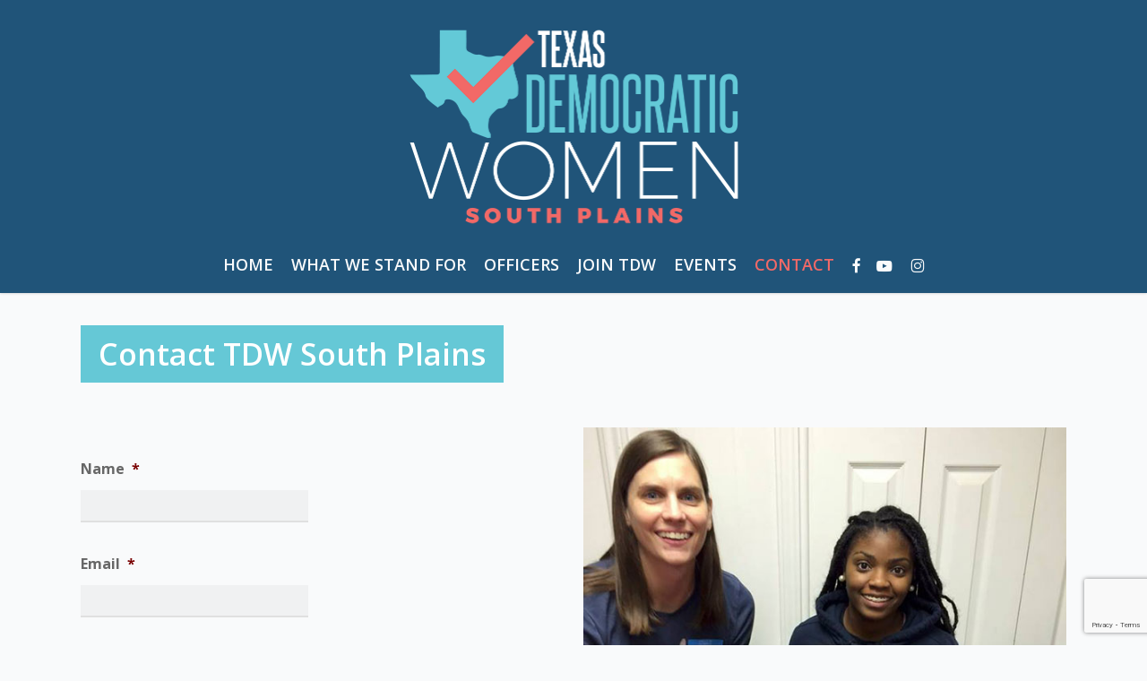

--- FILE ---
content_type: text/html; charset=utf-8
request_url: https://www.google.com/recaptcha/api2/anchor?ar=1&k=6LcnKR4UAAAAABnLMkeJgYl6y8BIjL8cYsaXQiOT&co=aHR0cHM6Ly90ZHdzb3V0aHBsYWlucy5vcmc6NDQz&hl=en&v=N67nZn4AqZkNcbeMu4prBgzg&theme=light&size=invisible&badge=bottomright&anchor-ms=20000&execute-ms=30000&cb=e1chhfjnh5fr
body_size: 49342
content:
<!DOCTYPE HTML><html dir="ltr" lang="en"><head><meta http-equiv="Content-Type" content="text/html; charset=UTF-8">
<meta http-equiv="X-UA-Compatible" content="IE=edge">
<title>reCAPTCHA</title>
<style type="text/css">
/* cyrillic-ext */
@font-face {
  font-family: 'Roboto';
  font-style: normal;
  font-weight: 400;
  font-stretch: 100%;
  src: url(//fonts.gstatic.com/s/roboto/v48/KFO7CnqEu92Fr1ME7kSn66aGLdTylUAMa3GUBHMdazTgWw.woff2) format('woff2');
  unicode-range: U+0460-052F, U+1C80-1C8A, U+20B4, U+2DE0-2DFF, U+A640-A69F, U+FE2E-FE2F;
}
/* cyrillic */
@font-face {
  font-family: 'Roboto';
  font-style: normal;
  font-weight: 400;
  font-stretch: 100%;
  src: url(//fonts.gstatic.com/s/roboto/v48/KFO7CnqEu92Fr1ME7kSn66aGLdTylUAMa3iUBHMdazTgWw.woff2) format('woff2');
  unicode-range: U+0301, U+0400-045F, U+0490-0491, U+04B0-04B1, U+2116;
}
/* greek-ext */
@font-face {
  font-family: 'Roboto';
  font-style: normal;
  font-weight: 400;
  font-stretch: 100%;
  src: url(//fonts.gstatic.com/s/roboto/v48/KFO7CnqEu92Fr1ME7kSn66aGLdTylUAMa3CUBHMdazTgWw.woff2) format('woff2');
  unicode-range: U+1F00-1FFF;
}
/* greek */
@font-face {
  font-family: 'Roboto';
  font-style: normal;
  font-weight: 400;
  font-stretch: 100%;
  src: url(//fonts.gstatic.com/s/roboto/v48/KFO7CnqEu92Fr1ME7kSn66aGLdTylUAMa3-UBHMdazTgWw.woff2) format('woff2');
  unicode-range: U+0370-0377, U+037A-037F, U+0384-038A, U+038C, U+038E-03A1, U+03A3-03FF;
}
/* math */
@font-face {
  font-family: 'Roboto';
  font-style: normal;
  font-weight: 400;
  font-stretch: 100%;
  src: url(//fonts.gstatic.com/s/roboto/v48/KFO7CnqEu92Fr1ME7kSn66aGLdTylUAMawCUBHMdazTgWw.woff2) format('woff2');
  unicode-range: U+0302-0303, U+0305, U+0307-0308, U+0310, U+0312, U+0315, U+031A, U+0326-0327, U+032C, U+032F-0330, U+0332-0333, U+0338, U+033A, U+0346, U+034D, U+0391-03A1, U+03A3-03A9, U+03B1-03C9, U+03D1, U+03D5-03D6, U+03F0-03F1, U+03F4-03F5, U+2016-2017, U+2034-2038, U+203C, U+2040, U+2043, U+2047, U+2050, U+2057, U+205F, U+2070-2071, U+2074-208E, U+2090-209C, U+20D0-20DC, U+20E1, U+20E5-20EF, U+2100-2112, U+2114-2115, U+2117-2121, U+2123-214F, U+2190, U+2192, U+2194-21AE, U+21B0-21E5, U+21F1-21F2, U+21F4-2211, U+2213-2214, U+2216-22FF, U+2308-230B, U+2310, U+2319, U+231C-2321, U+2336-237A, U+237C, U+2395, U+239B-23B7, U+23D0, U+23DC-23E1, U+2474-2475, U+25AF, U+25B3, U+25B7, U+25BD, U+25C1, U+25CA, U+25CC, U+25FB, U+266D-266F, U+27C0-27FF, U+2900-2AFF, U+2B0E-2B11, U+2B30-2B4C, U+2BFE, U+3030, U+FF5B, U+FF5D, U+1D400-1D7FF, U+1EE00-1EEFF;
}
/* symbols */
@font-face {
  font-family: 'Roboto';
  font-style: normal;
  font-weight: 400;
  font-stretch: 100%;
  src: url(//fonts.gstatic.com/s/roboto/v48/KFO7CnqEu92Fr1ME7kSn66aGLdTylUAMaxKUBHMdazTgWw.woff2) format('woff2');
  unicode-range: U+0001-000C, U+000E-001F, U+007F-009F, U+20DD-20E0, U+20E2-20E4, U+2150-218F, U+2190, U+2192, U+2194-2199, U+21AF, U+21E6-21F0, U+21F3, U+2218-2219, U+2299, U+22C4-22C6, U+2300-243F, U+2440-244A, U+2460-24FF, U+25A0-27BF, U+2800-28FF, U+2921-2922, U+2981, U+29BF, U+29EB, U+2B00-2BFF, U+4DC0-4DFF, U+FFF9-FFFB, U+10140-1018E, U+10190-1019C, U+101A0, U+101D0-101FD, U+102E0-102FB, U+10E60-10E7E, U+1D2C0-1D2D3, U+1D2E0-1D37F, U+1F000-1F0FF, U+1F100-1F1AD, U+1F1E6-1F1FF, U+1F30D-1F30F, U+1F315, U+1F31C, U+1F31E, U+1F320-1F32C, U+1F336, U+1F378, U+1F37D, U+1F382, U+1F393-1F39F, U+1F3A7-1F3A8, U+1F3AC-1F3AF, U+1F3C2, U+1F3C4-1F3C6, U+1F3CA-1F3CE, U+1F3D4-1F3E0, U+1F3ED, U+1F3F1-1F3F3, U+1F3F5-1F3F7, U+1F408, U+1F415, U+1F41F, U+1F426, U+1F43F, U+1F441-1F442, U+1F444, U+1F446-1F449, U+1F44C-1F44E, U+1F453, U+1F46A, U+1F47D, U+1F4A3, U+1F4B0, U+1F4B3, U+1F4B9, U+1F4BB, U+1F4BF, U+1F4C8-1F4CB, U+1F4D6, U+1F4DA, U+1F4DF, U+1F4E3-1F4E6, U+1F4EA-1F4ED, U+1F4F7, U+1F4F9-1F4FB, U+1F4FD-1F4FE, U+1F503, U+1F507-1F50B, U+1F50D, U+1F512-1F513, U+1F53E-1F54A, U+1F54F-1F5FA, U+1F610, U+1F650-1F67F, U+1F687, U+1F68D, U+1F691, U+1F694, U+1F698, U+1F6AD, U+1F6B2, U+1F6B9-1F6BA, U+1F6BC, U+1F6C6-1F6CF, U+1F6D3-1F6D7, U+1F6E0-1F6EA, U+1F6F0-1F6F3, U+1F6F7-1F6FC, U+1F700-1F7FF, U+1F800-1F80B, U+1F810-1F847, U+1F850-1F859, U+1F860-1F887, U+1F890-1F8AD, U+1F8B0-1F8BB, U+1F8C0-1F8C1, U+1F900-1F90B, U+1F93B, U+1F946, U+1F984, U+1F996, U+1F9E9, U+1FA00-1FA6F, U+1FA70-1FA7C, U+1FA80-1FA89, U+1FA8F-1FAC6, U+1FACE-1FADC, U+1FADF-1FAE9, U+1FAF0-1FAF8, U+1FB00-1FBFF;
}
/* vietnamese */
@font-face {
  font-family: 'Roboto';
  font-style: normal;
  font-weight: 400;
  font-stretch: 100%;
  src: url(//fonts.gstatic.com/s/roboto/v48/KFO7CnqEu92Fr1ME7kSn66aGLdTylUAMa3OUBHMdazTgWw.woff2) format('woff2');
  unicode-range: U+0102-0103, U+0110-0111, U+0128-0129, U+0168-0169, U+01A0-01A1, U+01AF-01B0, U+0300-0301, U+0303-0304, U+0308-0309, U+0323, U+0329, U+1EA0-1EF9, U+20AB;
}
/* latin-ext */
@font-face {
  font-family: 'Roboto';
  font-style: normal;
  font-weight: 400;
  font-stretch: 100%;
  src: url(//fonts.gstatic.com/s/roboto/v48/KFO7CnqEu92Fr1ME7kSn66aGLdTylUAMa3KUBHMdazTgWw.woff2) format('woff2');
  unicode-range: U+0100-02BA, U+02BD-02C5, U+02C7-02CC, U+02CE-02D7, U+02DD-02FF, U+0304, U+0308, U+0329, U+1D00-1DBF, U+1E00-1E9F, U+1EF2-1EFF, U+2020, U+20A0-20AB, U+20AD-20C0, U+2113, U+2C60-2C7F, U+A720-A7FF;
}
/* latin */
@font-face {
  font-family: 'Roboto';
  font-style: normal;
  font-weight: 400;
  font-stretch: 100%;
  src: url(//fonts.gstatic.com/s/roboto/v48/KFO7CnqEu92Fr1ME7kSn66aGLdTylUAMa3yUBHMdazQ.woff2) format('woff2');
  unicode-range: U+0000-00FF, U+0131, U+0152-0153, U+02BB-02BC, U+02C6, U+02DA, U+02DC, U+0304, U+0308, U+0329, U+2000-206F, U+20AC, U+2122, U+2191, U+2193, U+2212, U+2215, U+FEFF, U+FFFD;
}
/* cyrillic-ext */
@font-face {
  font-family: 'Roboto';
  font-style: normal;
  font-weight: 500;
  font-stretch: 100%;
  src: url(//fonts.gstatic.com/s/roboto/v48/KFO7CnqEu92Fr1ME7kSn66aGLdTylUAMa3GUBHMdazTgWw.woff2) format('woff2');
  unicode-range: U+0460-052F, U+1C80-1C8A, U+20B4, U+2DE0-2DFF, U+A640-A69F, U+FE2E-FE2F;
}
/* cyrillic */
@font-face {
  font-family: 'Roboto';
  font-style: normal;
  font-weight: 500;
  font-stretch: 100%;
  src: url(//fonts.gstatic.com/s/roboto/v48/KFO7CnqEu92Fr1ME7kSn66aGLdTylUAMa3iUBHMdazTgWw.woff2) format('woff2');
  unicode-range: U+0301, U+0400-045F, U+0490-0491, U+04B0-04B1, U+2116;
}
/* greek-ext */
@font-face {
  font-family: 'Roboto';
  font-style: normal;
  font-weight: 500;
  font-stretch: 100%;
  src: url(//fonts.gstatic.com/s/roboto/v48/KFO7CnqEu92Fr1ME7kSn66aGLdTylUAMa3CUBHMdazTgWw.woff2) format('woff2');
  unicode-range: U+1F00-1FFF;
}
/* greek */
@font-face {
  font-family: 'Roboto';
  font-style: normal;
  font-weight: 500;
  font-stretch: 100%;
  src: url(//fonts.gstatic.com/s/roboto/v48/KFO7CnqEu92Fr1ME7kSn66aGLdTylUAMa3-UBHMdazTgWw.woff2) format('woff2');
  unicode-range: U+0370-0377, U+037A-037F, U+0384-038A, U+038C, U+038E-03A1, U+03A3-03FF;
}
/* math */
@font-face {
  font-family: 'Roboto';
  font-style: normal;
  font-weight: 500;
  font-stretch: 100%;
  src: url(//fonts.gstatic.com/s/roboto/v48/KFO7CnqEu92Fr1ME7kSn66aGLdTylUAMawCUBHMdazTgWw.woff2) format('woff2');
  unicode-range: U+0302-0303, U+0305, U+0307-0308, U+0310, U+0312, U+0315, U+031A, U+0326-0327, U+032C, U+032F-0330, U+0332-0333, U+0338, U+033A, U+0346, U+034D, U+0391-03A1, U+03A3-03A9, U+03B1-03C9, U+03D1, U+03D5-03D6, U+03F0-03F1, U+03F4-03F5, U+2016-2017, U+2034-2038, U+203C, U+2040, U+2043, U+2047, U+2050, U+2057, U+205F, U+2070-2071, U+2074-208E, U+2090-209C, U+20D0-20DC, U+20E1, U+20E5-20EF, U+2100-2112, U+2114-2115, U+2117-2121, U+2123-214F, U+2190, U+2192, U+2194-21AE, U+21B0-21E5, U+21F1-21F2, U+21F4-2211, U+2213-2214, U+2216-22FF, U+2308-230B, U+2310, U+2319, U+231C-2321, U+2336-237A, U+237C, U+2395, U+239B-23B7, U+23D0, U+23DC-23E1, U+2474-2475, U+25AF, U+25B3, U+25B7, U+25BD, U+25C1, U+25CA, U+25CC, U+25FB, U+266D-266F, U+27C0-27FF, U+2900-2AFF, U+2B0E-2B11, U+2B30-2B4C, U+2BFE, U+3030, U+FF5B, U+FF5D, U+1D400-1D7FF, U+1EE00-1EEFF;
}
/* symbols */
@font-face {
  font-family: 'Roboto';
  font-style: normal;
  font-weight: 500;
  font-stretch: 100%;
  src: url(//fonts.gstatic.com/s/roboto/v48/KFO7CnqEu92Fr1ME7kSn66aGLdTylUAMaxKUBHMdazTgWw.woff2) format('woff2');
  unicode-range: U+0001-000C, U+000E-001F, U+007F-009F, U+20DD-20E0, U+20E2-20E4, U+2150-218F, U+2190, U+2192, U+2194-2199, U+21AF, U+21E6-21F0, U+21F3, U+2218-2219, U+2299, U+22C4-22C6, U+2300-243F, U+2440-244A, U+2460-24FF, U+25A0-27BF, U+2800-28FF, U+2921-2922, U+2981, U+29BF, U+29EB, U+2B00-2BFF, U+4DC0-4DFF, U+FFF9-FFFB, U+10140-1018E, U+10190-1019C, U+101A0, U+101D0-101FD, U+102E0-102FB, U+10E60-10E7E, U+1D2C0-1D2D3, U+1D2E0-1D37F, U+1F000-1F0FF, U+1F100-1F1AD, U+1F1E6-1F1FF, U+1F30D-1F30F, U+1F315, U+1F31C, U+1F31E, U+1F320-1F32C, U+1F336, U+1F378, U+1F37D, U+1F382, U+1F393-1F39F, U+1F3A7-1F3A8, U+1F3AC-1F3AF, U+1F3C2, U+1F3C4-1F3C6, U+1F3CA-1F3CE, U+1F3D4-1F3E0, U+1F3ED, U+1F3F1-1F3F3, U+1F3F5-1F3F7, U+1F408, U+1F415, U+1F41F, U+1F426, U+1F43F, U+1F441-1F442, U+1F444, U+1F446-1F449, U+1F44C-1F44E, U+1F453, U+1F46A, U+1F47D, U+1F4A3, U+1F4B0, U+1F4B3, U+1F4B9, U+1F4BB, U+1F4BF, U+1F4C8-1F4CB, U+1F4D6, U+1F4DA, U+1F4DF, U+1F4E3-1F4E6, U+1F4EA-1F4ED, U+1F4F7, U+1F4F9-1F4FB, U+1F4FD-1F4FE, U+1F503, U+1F507-1F50B, U+1F50D, U+1F512-1F513, U+1F53E-1F54A, U+1F54F-1F5FA, U+1F610, U+1F650-1F67F, U+1F687, U+1F68D, U+1F691, U+1F694, U+1F698, U+1F6AD, U+1F6B2, U+1F6B9-1F6BA, U+1F6BC, U+1F6C6-1F6CF, U+1F6D3-1F6D7, U+1F6E0-1F6EA, U+1F6F0-1F6F3, U+1F6F7-1F6FC, U+1F700-1F7FF, U+1F800-1F80B, U+1F810-1F847, U+1F850-1F859, U+1F860-1F887, U+1F890-1F8AD, U+1F8B0-1F8BB, U+1F8C0-1F8C1, U+1F900-1F90B, U+1F93B, U+1F946, U+1F984, U+1F996, U+1F9E9, U+1FA00-1FA6F, U+1FA70-1FA7C, U+1FA80-1FA89, U+1FA8F-1FAC6, U+1FACE-1FADC, U+1FADF-1FAE9, U+1FAF0-1FAF8, U+1FB00-1FBFF;
}
/* vietnamese */
@font-face {
  font-family: 'Roboto';
  font-style: normal;
  font-weight: 500;
  font-stretch: 100%;
  src: url(//fonts.gstatic.com/s/roboto/v48/KFO7CnqEu92Fr1ME7kSn66aGLdTylUAMa3OUBHMdazTgWw.woff2) format('woff2');
  unicode-range: U+0102-0103, U+0110-0111, U+0128-0129, U+0168-0169, U+01A0-01A1, U+01AF-01B0, U+0300-0301, U+0303-0304, U+0308-0309, U+0323, U+0329, U+1EA0-1EF9, U+20AB;
}
/* latin-ext */
@font-face {
  font-family: 'Roboto';
  font-style: normal;
  font-weight: 500;
  font-stretch: 100%;
  src: url(//fonts.gstatic.com/s/roboto/v48/KFO7CnqEu92Fr1ME7kSn66aGLdTylUAMa3KUBHMdazTgWw.woff2) format('woff2');
  unicode-range: U+0100-02BA, U+02BD-02C5, U+02C7-02CC, U+02CE-02D7, U+02DD-02FF, U+0304, U+0308, U+0329, U+1D00-1DBF, U+1E00-1E9F, U+1EF2-1EFF, U+2020, U+20A0-20AB, U+20AD-20C0, U+2113, U+2C60-2C7F, U+A720-A7FF;
}
/* latin */
@font-face {
  font-family: 'Roboto';
  font-style: normal;
  font-weight: 500;
  font-stretch: 100%;
  src: url(//fonts.gstatic.com/s/roboto/v48/KFO7CnqEu92Fr1ME7kSn66aGLdTylUAMa3yUBHMdazQ.woff2) format('woff2');
  unicode-range: U+0000-00FF, U+0131, U+0152-0153, U+02BB-02BC, U+02C6, U+02DA, U+02DC, U+0304, U+0308, U+0329, U+2000-206F, U+20AC, U+2122, U+2191, U+2193, U+2212, U+2215, U+FEFF, U+FFFD;
}
/* cyrillic-ext */
@font-face {
  font-family: 'Roboto';
  font-style: normal;
  font-weight: 900;
  font-stretch: 100%;
  src: url(//fonts.gstatic.com/s/roboto/v48/KFO7CnqEu92Fr1ME7kSn66aGLdTylUAMa3GUBHMdazTgWw.woff2) format('woff2');
  unicode-range: U+0460-052F, U+1C80-1C8A, U+20B4, U+2DE0-2DFF, U+A640-A69F, U+FE2E-FE2F;
}
/* cyrillic */
@font-face {
  font-family: 'Roboto';
  font-style: normal;
  font-weight: 900;
  font-stretch: 100%;
  src: url(//fonts.gstatic.com/s/roboto/v48/KFO7CnqEu92Fr1ME7kSn66aGLdTylUAMa3iUBHMdazTgWw.woff2) format('woff2');
  unicode-range: U+0301, U+0400-045F, U+0490-0491, U+04B0-04B1, U+2116;
}
/* greek-ext */
@font-face {
  font-family: 'Roboto';
  font-style: normal;
  font-weight: 900;
  font-stretch: 100%;
  src: url(//fonts.gstatic.com/s/roboto/v48/KFO7CnqEu92Fr1ME7kSn66aGLdTylUAMa3CUBHMdazTgWw.woff2) format('woff2');
  unicode-range: U+1F00-1FFF;
}
/* greek */
@font-face {
  font-family: 'Roboto';
  font-style: normal;
  font-weight: 900;
  font-stretch: 100%;
  src: url(//fonts.gstatic.com/s/roboto/v48/KFO7CnqEu92Fr1ME7kSn66aGLdTylUAMa3-UBHMdazTgWw.woff2) format('woff2');
  unicode-range: U+0370-0377, U+037A-037F, U+0384-038A, U+038C, U+038E-03A1, U+03A3-03FF;
}
/* math */
@font-face {
  font-family: 'Roboto';
  font-style: normal;
  font-weight: 900;
  font-stretch: 100%;
  src: url(//fonts.gstatic.com/s/roboto/v48/KFO7CnqEu92Fr1ME7kSn66aGLdTylUAMawCUBHMdazTgWw.woff2) format('woff2');
  unicode-range: U+0302-0303, U+0305, U+0307-0308, U+0310, U+0312, U+0315, U+031A, U+0326-0327, U+032C, U+032F-0330, U+0332-0333, U+0338, U+033A, U+0346, U+034D, U+0391-03A1, U+03A3-03A9, U+03B1-03C9, U+03D1, U+03D5-03D6, U+03F0-03F1, U+03F4-03F5, U+2016-2017, U+2034-2038, U+203C, U+2040, U+2043, U+2047, U+2050, U+2057, U+205F, U+2070-2071, U+2074-208E, U+2090-209C, U+20D0-20DC, U+20E1, U+20E5-20EF, U+2100-2112, U+2114-2115, U+2117-2121, U+2123-214F, U+2190, U+2192, U+2194-21AE, U+21B0-21E5, U+21F1-21F2, U+21F4-2211, U+2213-2214, U+2216-22FF, U+2308-230B, U+2310, U+2319, U+231C-2321, U+2336-237A, U+237C, U+2395, U+239B-23B7, U+23D0, U+23DC-23E1, U+2474-2475, U+25AF, U+25B3, U+25B7, U+25BD, U+25C1, U+25CA, U+25CC, U+25FB, U+266D-266F, U+27C0-27FF, U+2900-2AFF, U+2B0E-2B11, U+2B30-2B4C, U+2BFE, U+3030, U+FF5B, U+FF5D, U+1D400-1D7FF, U+1EE00-1EEFF;
}
/* symbols */
@font-face {
  font-family: 'Roboto';
  font-style: normal;
  font-weight: 900;
  font-stretch: 100%;
  src: url(//fonts.gstatic.com/s/roboto/v48/KFO7CnqEu92Fr1ME7kSn66aGLdTylUAMaxKUBHMdazTgWw.woff2) format('woff2');
  unicode-range: U+0001-000C, U+000E-001F, U+007F-009F, U+20DD-20E0, U+20E2-20E4, U+2150-218F, U+2190, U+2192, U+2194-2199, U+21AF, U+21E6-21F0, U+21F3, U+2218-2219, U+2299, U+22C4-22C6, U+2300-243F, U+2440-244A, U+2460-24FF, U+25A0-27BF, U+2800-28FF, U+2921-2922, U+2981, U+29BF, U+29EB, U+2B00-2BFF, U+4DC0-4DFF, U+FFF9-FFFB, U+10140-1018E, U+10190-1019C, U+101A0, U+101D0-101FD, U+102E0-102FB, U+10E60-10E7E, U+1D2C0-1D2D3, U+1D2E0-1D37F, U+1F000-1F0FF, U+1F100-1F1AD, U+1F1E6-1F1FF, U+1F30D-1F30F, U+1F315, U+1F31C, U+1F31E, U+1F320-1F32C, U+1F336, U+1F378, U+1F37D, U+1F382, U+1F393-1F39F, U+1F3A7-1F3A8, U+1F3AC-1F3AF, U+1F3C2, U+1F3C4-1F3C6, U+1F3CA-1F3CE, U+1F3D4-1F3E0, U+1F3ED, U+1F3F1-1F3F3, U+1F3F5-1F3F7, U+1F408, U+1F415, U+1F41F, U+1F426, U+1F43F, U+1F441-1F442, U+1F444, U+1F446-1F449, U+1F44C-1F44E, U+1F453, U+1F46A, U+1F47D, U+1F4A3, U+1F4B0, U+1F4B3, U+1F4B9, U+1F4BB, U+1F4BF, U+1F4C8-1F4CB, U+1F4D6, U+1F4DA, U+1F4DF, U+1F4E3-1F4E6, U+1F4EA-1F4ED, U+1F4F7, U+1F4F9-1F4FB, U+1F4FD-1F4FE, U+1F503, U+1F507-1F50B, U+1F50D, U+1F512-1F513, U+1F53E-1F54A, U+1F54F-1F5FA, U+1F610, U+1F650-1F67F, U+1F687, U+1F68D, U+1F691, U+1F694, U+1F698, U+1F6AD, U+1F6B2, U+1F6B9-1F6BA, U+1F6BC, U+1F6C6-1F6CF, U+1F6D3-1F6D7, U+1F6E0-1F6EA, U+1F6F0-1F6F3, U+1F6F7-1F6FC, U+1F700-1F7FF, U+1F800-1F80B, U+1F810-1F847, U+1F850-1F859, U+1F860-1F887, U+1F890-1F8AD, U+1F8B0-1F8BB, U+1F8C0-1F8C1, U+1F900-1F90B, U+1F93B, U+1F946, U+1F984, U+1F996, U+1F9E9, U+1FA00-1FA6F, U+1FA70-1FA7C, U+1FA80-1FA89, U+1FA8F-1FAC6, U+1FACE-1FADC, U+1FADF-1FAE9, U+1FAF0-1FAF8, U+1FB00-1FBFF;
}
/* vietnamese */
@font-face {
  font-family: 'Roboto';
  font-style: normal;
  font-weight: 900;
  font-stretch: 100%;
  src: url(//fonts.gstatic.com/s/roboto/v48/KFO7CnqEu92Fr1ME7kSn66aGLdTylUAMa3OUBHMdazTgWw.woff2) format('woff2');
  unicode-range: U+0102-0103, U+0110-0111, U+0128-0129, U+0168-0169, U+01A0-01A1, U+01AF-01B0, U+0300-0301, U+0303-0304, U+0308-0309, U+0323, U+0329, U+1EA0-1EF9, U+20AB;
}
/* latin-ext */
@font-face {
  font-family: 'Roboto';
  font-style: normal;
  font-weight: 900;
  font-stretch: 100%;
  src: url(//fonts.gstatic.com/s/roboto/v48/KFO7CnqEu92Fr1ME7kSn66aGLdTylUAMa3KUBHMdazTgWw.woff2) format('woff2');
  unicode-range: U+0100-02BA, U+02BD-02C5, U+02C7-02CC, U+02CE-02D7, U+02DD-02FF, U+0304, U+0308, U+0329, U+1D00-1DBF, U+1E00-1E9F, U+1EF2-1EFF, U+2020, U+20A0-20AB, U+20AD-20C0, U+2113, U+2C60-2C7F, U+A720-A7FF;
}
/* latin */
@font-face {
  font-family: 'Roboto';
  font-style: normal;
  font-weight: 900;
  font-stretch: 100%;
  src: url(//fonts.gstatic.com/s/roboto/v48/KFO7CnqEu92Fr1ME7kSn66aGLdTylUAMa3yUBHMdazQ.woff2) format('woff2');
  unicode-range: U+0000-00FF, U+0131, U+0152-0153, U+02BB-02BC, U+02C6, U+02DA, U+02DC, U+0304, U+0308, U+0329, U+2000-206F, U+20AC, U+2122, U+2191, U+2193, U+2212, U+2215, U+FEFF, U+FFFD;
}

</style>
<link rel="stylesheet" type="text/css" href="https://www.gstatic.com/recaptcha/releases/N67nZn4AqZkNcbeMu4prBgzg/styles__ltr.css">
<script nonce="Gx-tApWhLSOgEUtCzo9_TQ" type="text/javascript">window['__recaptcha_api'] = 'https://www.google.com/recaptcha/api2/';</script>
<script type="text/javascript" src="https://www.gstatic.com/recaptcha/releases/N67nZn4AqZkNcbeMu4prBgzg/recaptcha__en.js" nonce="Gx-tApWhLSOgEUtCzo9_TQ">
      
    </script></head>
<body><div id="rc-anchor-alert" class="rc-anchor-alert"></div>
<input type="hidden" id="recaptcha-token" value="[base64]">
<script type="text/javascript" nonce="Gx-tApWhLSOgEUtCzo9_TQ">
      recaptcha.anchor.Main.init("[\x22ainput\x22,[\x22bgdata\x22,\x22\x22,\[base64]/[base64]/[base64]/bmV3IHJbeF0oY1swXSk6RT09Mj9uZXcgclt4XShjWzBdLGNbMV0pOkU9PTM/bmV3IHJbeF0oY1swXSxjWzFdLGNbMl0pOkU9PTQ/[base64]/[base64]/[base64]/[base64]/[base64]/[base64]/[base64]/[base64]\x22,\[base64]\x22,\x22D8OWwo3DjMOfwrTCmnbDrMK3ejZGwo/DqGVDBsOqwop/[base64]/CmsKGw757wpbDkgnDusOLV8OCOcOQJkhobmg8w4QpYnTCgMKvXGAyw5TDo3dRWMO9XV/[base64]/W8K4wrvDscK6OMOFFsKZwoAwEsOrw5PDuMKTDAR5w6/Crj1DVxNgw6vCpcOLDMOjTC3ClFtqwrhSNm7CpcOiw59wQSBNLMOCwoodXsKbMsKIwqFCw4RVVSnCnlpnwrjCtcK5Dko/[base64]/Tg3Cr8KgwooDwp4GZ8ORGcKjKRxXDMOZwpJCwp1hw6TCvcOde8OwCHLDusOdNcKxwp3ClyRZw7jDi1LCqQ/Cr8Oww6vDosONwp83w4oJFQETwqU/dDRNwqfDsMOYCMKLw5vCj8KvwpgjEsKNPQl2w6A3DsK3w5wOw6BoRcKWw5BGw5YjwozClcOzBSTDtx3Ct8OSw5TCtnVKKsOSw4nDgjRRHHvDsVM/w5YnBMOrw69nZ2LCh8KzSjopw6tCRcOrw4vDhcOKCcKbccKuw4DDoMK7UCdjwo4wWMKPUsOcwqLDvWfCtMO7w6vCjiU5XcOhHj3Cjg4kw407J1QJwrvCq15ow5nChMOWw5AaT8K6woTDr8KaC8OVwoHDjMOewoDCtQLCgkp8WGbDh8KMMGhxwpPDiMKRwp9pw5/Dm8OGw7rDllJvel08wp1rwobCiRUMw5k+w7YZw4XDgMO0asKJRMORwqTCgsOJwqvCi0ROw47CksOdBAooJsKFFiLCpGzCkWLCmcK6ZsKHw6/CksOXe23CiMKfw7wYJ8Kww6PDt1bCl8KvF3XCil/CpDfDglnDj8Osw514w5PCjxnCs2IdwpEvw7oJBcKEW8KawrREwpBGwofCp03Dn0Q9w57Dkz/CvGnDlBsswrrDvcKrwqQHWy3DlyjCjsO4woUFw5vDt8K5wp/CmRjCusKVwoHDrcKrw70gPijCnSDDjSg+PHrCs2oUw5shw4XCqHzCjVrCksKxworDvDkkwovCjMKrwpQ4ZMKpwrNTOnPDnkN+ZMKSw7c7w5LCi8O5woLDisOHJWzDq8O5wqfCpDfDtcKiJMKnw4rCksOEwr/DtAsHFcKPczZWw7lCwpZUwoc/w5Jiw6XDkFoKMsKlwqRIw5MBMFdUw4zDoDPDo8O8wpLCuTXCisO4w73CrcKLS2p+YnprMlBcBsOXw4jDuMK8w7J2NUEOGcOSwpckcA/Dll1ff2zDuHoOC2w9woHDl8KtFBF9w6hyw74nwrnDlnnDm8OiDmHDqMOmw6JRwrE5wrU/w4/CpAxJHMKee8KMwpdXw5sdK8KEVQwIGWbCiAzDssOKwqXDi3pGw6vCkVvCgMKcMmDDlMOYbsOBwo4AXBrDuiULXRTDusKRXcKOwqUNw4APNRN1wozCtcK3FMOew5lww5rDt8OneMO4D34zwqw9TMKowq/CiTXCgcOib8KUXnbDtz1ec8OWwrUsw5bDtcOiA35sJVxFwpJFwpgHOcKIw6scwqPDm0d0wqfCnn11wqfCuCNiT8Obw4DDncKFw7HDmgt3PWbCrMOqchh1UsK3ByTCvUjCksOJXEHCgAI1DFzDlBrCmsO3wq/DtcO7AlDCiR4vwobDkzU4wofCmsKdwoBMwo7DmB96dxrDisO4w4FIPMOqwoTDu37DvsOyUjLCr2NSwo/Ch8KTwp4Kwro3IMKZJkFffMKdwo03SMO/[base64]/[base64]/E8OXwpfDpMKXI8KkAcKbw5h/[base64]/[base64]/w5XDukRwGgnCrkJlwrgpw7LCr1rDrXBvw5QxwpXCtEHCk8K4GcKYwoTDlQ9Cw6rCrVhkTcO+LwQSwq4Lw5Yrw7Znwp1RbMOhKMOZb8OYQMODbcOFw4XDtBDCthLCrcOawozDr8KGYETDvBADwozCs8Oawq3DlMKaEzljwrZYwq7DhAkiG8Oyw7/CiA5Iwq9cw7Y8WMOKwqTDt1AXQFJsMsKBOsObwqohQ8ObaHXDqsKkGsOXVcOvwpkJRsO6XsOww4JnaEHCpSfDpUBgw6lfBGfDucKZJMKuw5tzecKmeMKAMUbCj8OHc8Kjw53DmsO5CFJKwrxPwpDDlG9WwpDDoxpPwr/CnsK6R1FOIBk8bcKoFEfCkjkjdhNxFRTCjDTDscODA3Urw6pkG8OTAcOLR8Olwq5xwqLDgn1wPgjClAxaTxVVw6QRTyzClMOnCEDCsHFjwooyFQIkw6HDmcOsw6zCvMOBw41ow7jCjCxZwp/[base64]/WifDisK4JjvCgMKhwqrCoMOCwrA4ScK1wrU6EhbCnCfClV3DucOufMK3fMOBexBxwp3DujVRwqbCrhZzVsKYw400HVkqwpnDscOVA8K3GjQEbWzDicKKw5dJw6zDqUTCr17CvCvDuE5wwo/CqsObw5YiZcOCw6/[base64]/[base64]/[base64]/[base64]/DMOdbRwcw6HDlsOiKQTDgMKcwqXDhw8UwqjDicO1wqg7w5rDpMKZFcOgEmdWwrDCqXHCnUJpwqfCjUw/wrHCucK/KmQ+FcK3PT9yZFTDicKhY8KCworDgcOgbG4zwphoWsKPV8ONC8OwG8OgMsOKwqzDvsOBD3fChyguw5nDqsO6UcKbw5xUw7vDuMOlBi5yCMOvw6bCu8OBZSQrFMOZw5V/w7rDkS3CisOowo92V8KVQsO8HsK5wpjCo8O+Rm1cwpcqw64Fw4bCrETCn8OYMsKnw4nCiCIVwqg+wppLwrkBwo/DvAHCvEfCnUoMw7nChcKSwpTCi23CmsOnwr/DjVbCljrClyTDk8OZdxLDmBDDhsK3wp/Ch8KYFMK0SMKHBMKALMOuw7DDmsO0w4/Cqx0BNhUTbDRMbMKeAcOjw7PDjsKvwqBaw6nDnUItN8K+QS5vB8KVSkRmw5kvwokPYsKTPsOTL8KFUsOnGsKnw50vUH/Dr8OMw507bcKFwqhlw4/CvSDCvsKRw6LCmMKpwpTDq8Olw6QwwrZUdcK0wrdocRnDr8OAe8Kqw7hTwpDCknfCtsKXw6PDvjnCj8KIaRc4w4HDgxAJAg5TfE8QcDd/w5nDgVh9BMOgQcOtUT4EY8KBw7zDnHpzWG3CqylaWl0BI3/[base64]/Di8OIU8ODFsO1NnDCtEUIwo1owrbCucObRMOJw63CqmUHw77DocK/[base64]/[base64]/JsKvw79BBm7Cn3bDjznDj8O8w55/F2LCnh3CqV56wrJaw6xcw7NsNGVMwpUgGMONw4t/wplpAmXDgcKfw7nDlcOXw7k/[base64]/woYMw63Dr8OZaB7ClMKXeUHCpW/DrRjDvcO3wrrCssOrQcKpDcO2w782YMOWH8ODw6g1VVDDlUjDp8Kiw43DilAxOcKJw6JFVVNPHA0zw67DqE7CikNzKFbCuXTCucKCw7PDkcOjw5rCuUZqwobDiV7Dj8OQw57DvyRUw7VCD8O7w7TClkoyw4fCt8OZw7Row4TDu3rDl0DDvnzClMOZwprCuQ/DosKxVMKLaCbDqMOkZcKQLF4LbsKkfMOaw6TDmcK0e8KgwrbDj8K6VMOVw6dhw4fDvMKSw7FFNmvCi8Oew6FNRsKGU1TDt8OlLl7CqhEJKsOoFE7DtRUwJcO4DcKiT8KeRHEeQRI+w4XDqkMewqU2N8Kjw63CqsOhw69cw7JPwr/ClcO7KMO4w4R4SgHDgMOxJMO4wpYTw5A5wpbDosOwwp8swpXDoMODw6Buw5bDrMKQwpHClsKkw7pdNnzDtcOECsOwwqHDgVpLwq/DjFggw4YNw5sUFsOowrEtwqlew6DClgt9wo/Ck8KbWiXCsDVdbCYsw755DsKOZU4hw7tKw4DDqMODdMOBS8OnUUPDrcKoeG/ClMK0LillP8Kkwo3DgnvDhjYcIcOeMU/CicKPJTk8asKEw7XCuMKcbEdJwoPChjvDpcKmw4bCqsOYw5hmw7TCtxk9w5R+wodqwp4LejLCisKEwqkvw6FmGEcsw6MULsOqw5nDuAljEsKSecKQMMK4w4/DsMOrCcOhNMKTw6rDuDvCtn3DpifCosK4w77CocKdAGbDrH9nbMOLwoXCuXQfUAZ5a0thTcODw5t/ABtcBHAmw702w45JwptwFsKKw4lvEsOEwqEAwpjDpsOcOXcFeQTDuyxlw5TDr8KON2hRwqxyAMKfw5HCs0HCriM2wohSGcO1K8OVEDTDmXjDnMOLwq3ClsKAIw59Qitjw5w4w64lw6jDh8OAJ0DCusKJw7BtLS51w6RYw7/CmMOkw50EGsOqwoPDpz/DmCUbKMOwwqt8AcKuSXfDgcKGw7JCwqfCkcKbdx/DnMOswpsKw4Enw7DCkDJ0acK2Ow5DbW7CpcK1DD0uwo3DjMKdGsOBw5nCrBQaA8K0PMKkw7jClC0WcV7CshRlTMKdF8K3w4NTFB7Ci8K/Oy1zbzB2WCVzE8OwOWjDnirCqVwhwoDDs31yw4t/wrjCimHDmxhDCjfDvsOWG1PDi3xew6bDvRnDmsObesK8GzxVw4jDnULCkEd/wqnCgcOYdcO+FsOjw5XDkcOzfRJwGHTDtMOLJw3CqMK6U8KcCMK2TQzDu1VZwpbDgCfCrFvDpWYTwqfDicK6wp7DrWhtasO7w5oaKwQhwoVcw6I3XsOZw700w5ITLnQhwr1GZMOBw67DncObw6N2KMOWw5XDg8OfwrEBJxvCtMOhZcOEbj3Dr2UIw63Dmx/CpAR2woHCi8OcKsKvBi3Cq8KGwqc/[base64]/DocO+EhbDqhjDj8KDw6nDpi/CgMOdwo51JiTCvnI3LVjCiMOXcmRxwqXCicKvUk5oSMKvTEzDosKJQTjDr8Kpw69YDWZZG8KSPsKQTRxpNGvChH/CnhcPw4XDjsKvwqZHWwvCoFddMcKqw4XCtzrChHnChcObcsKHwpwkNMKaEUlTw4JBDsOOKAJvwpbDvGoSdE1ww4rDikQLwrk9w7w+egYCSsKnw41jw5hObsKuw5g8G8KTHcKeLQTDq8OsaAxRw6HCosOjeCQHPS3CqMO2w7p/Ews6w5AbwrvDgcK7c8ODw6svw5PDsFjDlcKMwpPDp8O9esOIXsOzw6HDuMKIYMKAQMKgwoLDuTjDgUfCo1NbCwvDmsOcwrbDo27CsMOOwqllw5bCiFIsw7HDliolVcKVfH7Dt2vClQ3DiifDhMO/w5B9S8KFWMK7I8KnMsKYwrXCgMKPwo9Cwo14wp1tUDLCm2rDssK2S8Okw6syw73Dn3zDhcOsKE8ZZ8OBOcOreGfCpsOEHQItDMO9wqZ8GmXDqHd3w5oDbcK9Z2wlw4DCjEnCjMOZw4BxSsOxw7LCi3ACw5pxacO/BzzCmVHDh1EnQCrClsOiw5rDvD8yZU42HcKIwrhvwpd4w6LCuXc6egnDiA7Cq8KgY3PCt8OmwpYXwos/w5MRwq96csKjckQEesOywpLCk2oNw6/Di8OpwqRdYMKWJsOPw58MwqPCrT3CksKiw4HCq8OdwpJ3w7HDscKgczMKw5fDhcK/w7UoTcOwaSUBw6o2bC7DrMOAw4l7esOFdit/w6nCv29Mbmt2KMOcwrzDs3l/w6JrV8K9IsOdwr3DvV7CgATCmcOiWMOJYC3Cs8KWwrDDuVEUwrUOw5gDB8Oxwp09Wg/[base64]/Dl0dzw5jDhTbDsCzDp8Ofwp8GKVrCqMKObE1qwpQ0w78Vw7/CmcOYUgA6w6XCgsKyw41BVnzDvMKqw7LCoXsww67Dk8KIZil/TcK+ScOCw4bDiW/Dh8OcwoLDt8OWFsOvGsKCDsORw57CrkvDpExswqnCsEhgJj00wpAOa2cBwrvDkWrDjcKfUMKMccO2KsKQwobCksKuYsKrwqjCv8OxYcOuw7bDrcKCKD7DqQnDv3vDhTolbgc0wrvDsWnClMOIw7/CvcOJwoRnEsKjwpV/KRp0wptVwod/wpTDmWYQwqjDkTkEGcK9wrLCsMKdY3zCoMO4IsOqEcKmcjEHYkvCisKYUcKewqYFw73DkC1VwqMuw5fCjsODUCdkNxQmwozCrjXCl3PCmG3DrsOiB8KDw4DDpgPDgMK+eU/[base64]/Cn8OtR8OBWDbCgcKxw63DsMOOFsOAwp8fbTUbwrDDhMOnXFLCkcObw5TCi8Kvw4IUKsKuW0Uwell1FsOzUMK8QcOvcg7CgyrDoMOEw4NIVCnDksO1w5LDtyACUMODwr1ww69Lw71Cw6TCulMzbhPDunHDq8O1YcO9woh3wojDoMOVwprDjMOfIEBoYl/[base64]/XjvCr8K1wp7CrEbCkmsuw7fCjC9ew5tUQxXCjMK9wr3DkxTCqnPCoMONwpsew5JPw7MrwqYHw4PDmjIpUMOUTsOuwqbClj9ww4xTwrgJCsK6wp/CvjPCpcKdNsK5V8OQwprDjnXDgBVOwrDCg8OTw4UnwoZuw7vChsOLcR3DmhMLGWrCnx3CuyPCjBlzJhjClsKeFxxjwrnCmH/[base64]/Cuk7CoMO7w4/CjlMcGCXCmcKEw4htVMKnwoVbwovDmGbDgQgnwp0bw4MOwoXDjg8lw4cgNcKQfSNYdhnDgsODQivCvMOjwpxKwpd/w5HCjcO/[base64]/[base64]/DkR99IcKmK8OCw5YPw5/DkMOVPUV/QcKbc8OWXcOHw6I+worDl8K4E8KMKcOGw7diADtrw6g5wrlrYD4KGg7CkcKgclfDk8KZwpPCvTrDk8KJwrLDqjA5W0Epw6bDlcONDHoEw51aMD4IHATDtiJ/[base64]/w4ZGC2pQd3XCrMKKw6nCkETCkz/CihHDlGFtECJCc8KSw4TDpTZmOcOiwqIfwojDmMOxw452wqB+E8OqV8KXDnTCtsK6w7crGsKgw6A5wpfCgHnCs8KpZUzDqmckclfCucOkasOow48/w5/[base64]/DnkImw4kVwqVGJFPChMKDw5ogwqYWwrJ4w7pjw7Juwp80bQc7wq/CgD3Dn8OewpPCvxB7FsOyw5XDmsKiOlUQTi3CicKYQQjDv8OqMMOGwqTCpwNaJMK/wpALK8OKw7ldZcKjCMKZXUI3woHDksOkwrfCqUoswrh5wonCiB3DnMK8YX9Jw54Mw5BAWWzDi8OpeBfCkDlWwrZkw5whT8OMfCczw5rCj8KzacKVw4dkwolUdQtYZAnDrVoiC8OpeGrDi8O6eMONDGtIK8OgJMKZw5/DlmvChsOswrARwpVDIn0Cw53CsiYdf8O5wos6wqTCr8KSLlsRw4vCqDpOwrHDuBB3IGvCvy/[base64]/w4kyw5PDklHDsiE3w6bCq8Oaw4lNdsKFPBI4CcOMFVzClGHDosKYMXwIUMK8Gxwiw7gQe0XDlQwyMG7DpMKQwq8ETmTCoFXCn1TDiSkmw6Jww5nDmsKxw5nCtcKyw43DuEjCm8O+BE/CoMOoKMK4wo0jFsKEd8OBw4AXw7QpCTjDigDDrAp9SMKGCnzCnQnDrHMiW0xzw68tw6NQwpczw4fCv3LCicK9wrkUQsKVfnLCqhVUwpHDjsOqA1Z3TsKhEsOkWDPDh8KPBnF0w600ZcKyc8KkKWQ7NsOmw43Dn1lwwq4WwqTCiSfCkhTCkWIba2zCvsOTwr/[base64]/FMK4XyTCvcOlwrrDjijCnsK2w5g3w4lnwrYVwoXCpCclfcKsNWUhG8KEw7hcJzQ9wprCrTHCgRRPw5zDphTDu1LCuBBrwrgTw7/CoGdtdWjCj2fDgsKxwqpbw65IJMK0w5HDgH/DlMO7wrpzw5rDpcOkw7fCvADDssKow78eacOlbCPCncOCw4diXEZyw59bVsO/[base64]/[base64]/Do8KZTm/CqcKIREZFUsK/[base64]/CscKIw65WwrA8LMKvcBVZwrrDl8KveCtdVSHCmMKlFXnDmhNybcOjQ8OZfxoDwrnDgcOZwofDtzkbQcO5w4/Cn8OMwrwnw7pRw4srwpXDjMOIfcOCNMOww74SwogfJcKzJUpxw5PCuR8nw73Ckx42wp3Dr17CvHkSw7bCrsOdwqdpPHDDssKMwrBcL8KdR8O7w74fMMKZOWIhK3vDq8KQAMOtPsO5aAUdScK8KcKaYll/Ey3DrMK3w4FjTsOlW1QWTX92w6LCjcOVf03DpgPCqQfDniPChsKPwogZLcOLw4PCtDrChcO3aArDvXQBXw1qVMKUN8KeZDXDjRF0w40eMxrDrcKdw73CrcOEfFxAw73CqBISTCfDuMKMwrDCssKbwp7DhsKSw6bDp8OQwrNrRz/[base64]/Cu1hjLMKRw75fMcOvwpJqwr7Ds0fDhFknwonCgsKpw5TDkMKJLcOXwozCkcK5wpRiPMK9fhwpwpDCqcOhw6zChk82WwoPH8OqPmDCrcOQWyHDvsOpw7TDksK+wpvCnsKfFMKtw6DCusO4MsKzVsOSwqU2IG/CsEt/YsKIw7DDqMKDBMO0Q8OYwr44METDvg7DohsfKw1/KT13EARXwqAYw7kBwr7CusKia8K1wonDplBANl8BYcKxXSPDm8Ktw4bDpsKWZn3DjsOcL3nDhsKsEHPDmxZowp7Cp1EewrXDqR5CJy/[base64]/CqcOeOwbCiHPDmEsUTMOIfMKUwokKw73CgsKZw6PDhMODw50wN8KMwpt1JMKrw6nCoW3CoMOwwofDgXYIwrPDnhPCjXXDnsOKO3zCsWBEw4HDn1YRw7LDpcKLw5jDnx/[base64]/DrkI4wr3DvMKJw4gSfzzCiBZAw5LClUgqA2jDuWFhbcOtwqRkCsO7bilzw6bCq8Kpw6DDhcOHw7nDvlHDqsOPwqnCsk/Dn8O5w7XCi8K7w6F7JzjDgsKIw7HDoMOvGTweL2/[base64]/Dq8OlBwfDoEvDqyHDusKDWSAFw7jCn8KTRTTDhMKJb8KTwrw1VsOXw6U/GHx9ahAhwpPCpcONRMKnwqzDscKtfcOhw45VMMOFKGLCvG3DkmzCncKcwrDCphcWwq1+F8OYE8KgDsKENMOHRCnDq8OPwo4mDhTDtkNAw5PClSZXw6dYaltuw7Ixw71lw7LCgsKgZ8KzcB4Qw7Y3PMKnwoTChMOPZWjCqEFUw78xw6PDl8OdOFjDn8O/[base64]/wrELQzbDkmRvw4XDuC/Cj3DDmMOQb8O3Y0XDlx/[base64]/wojCjidfPcKUIcOKw5TCk8KbJT3CqF/Cn8OhH8KPZ0DCh8OSwpPDuMO8WWHDk2MLwqctw6/CuFlOwrQaXh/DucKqLsOzwoLCoxQjwrwjDzbCqgLCvREnDMOwaTzDgj/DomXDvMKNVMK8W2jDlcOQBx4EWsKRdwrCiMKZUsOCT8OBwq9gRg3DicKlLsOfF8KlwoTDm8KUw5zDlk7Cghg1FsOob0HCosK+w6kkwqzCr8KCwo3DpAlFw6wOwqHDrGrDhiURNxBMMcO+w57DiMObKcOTYcO6aMO4aD50RwItK8OuwqFnYBfDscKGwojDpH4vw4/CoQpqCMKzGhzDj8KkwpbCosOofClYPMKEWXrCsSsVw4zCjMKDMcOjw6PDrwHCmivDoGjDlA/Cu8OnwqPDn8KLw6oWwo3DhWfDiMK+ESBww4wBwpDDpMOLwqLCicOEwpRmwoTCrMKYKVHCn2bClF1YCsOyXsOcFGJ6OFHDvncCw5Q8wofDtk4Ewq8ww5ZHBB/DmsKhwoHDg8KKQcK/[base64]/Dq0otQcO9wpNKw5PDucOCXMKYwpnCsSRJAznDp8Klw53DqjXDh8OkOMOkC8OdHi/DoMOKw53Ds8KOw4XCs8KXPiTDhwlKwqB1QsKPMMOLSiXCvHd7XTlXwrnDk3hdcBJiJcK2PsKDwrkywrlsYsKnPTPDiRvDgsK2Z3bDsQlMGMKcw5zCjXHDqMKiw6RGABzCiMOnw5rDsUQYw6fDt1/[base64]/CrEvDgMOKw7J6wqzCp8Kkw7/DosK0LXvCk8KIw60Za8Olw6/[base64]/[base64]/Ci14tw5l8w5bDo8KYITMOwpLDisKpwqHCgUbDkcOTITQjwpFXbVJIw5vCkkhAw79Ww4gcBMK6bnpjwrZVMsO/w7QLJ8OwwpXDv8O8wqQVw53CgsOrd8OHw5/Dt8ODYMOERMKjwoEdwqDDiSdrHlXCjzcsFQDDt8KiwpLDlMOVwonCn8OBwo/Cl19/wqbDs8KJw6DDqRJ2NMOUWicRegHCkW/DmwPCgsOuZcO7R0YINMOSwpphacKHBcOTwpwoS8K9wqzDo8KJwowAeS0RUkR5wqbDjwwALcK3fEjClsKYRlTDgSzClMOxwqU6w4TDkMKhwoUZc8K8w4sswrzCglTCisO1woo9Z8OkfhDDh8KWeR9pw7pNGGnDmMKMw4vDscOLwo4obsKiNyFxwro/wrxLwoXDh0wvI8Ocw7fDgMOiw7rCvcK3wpLDtS05wo7CtMORw5ZWC8K1wotcw43DhnvCgMKmwpDClCQ3w6F7w7rCuiTDq8O/wpZ8WsKhwqXCvMOZKBrCpx0cwrLCnEIAUMOqw4pFdkPDjcOCUEbCiMKlc8KtNMKVBMK8d1zCmcOJwrrDlcKMw6zCrQ95w45two58wqUEEsKLwpNzeW/DlcOROXjCqEN8AhoCETnDoMKnwpnCo8KlwqTDs0/[base64]/DkcOtcsOJZ8Onw7LCmDNpdMKfHWbDi8KYAcO+wqNHwohywo9HDsKWwrZbXMOvax9wwptCw73DrB/DhXcwLX/CmmvDrSpOw6kVwq/CpHgOw7vDvMKlwqIQU1DDuEvDnMOuI1zDrcOwwrUIb8OAwpjDoxs9w7Uhw6fCjcORw6MTw4ZSAkjClC1/[base64]/DhcKISzrDsCsVEh/ClMO+w7vChsOFW3MiwofDjsOvwow9w5YRw41HIjrDtU3DvsKswoDDicOaw5x0w7bCk2nCjyJmw4PCu8KlWVtiw7QSw4LCg2ZPXMOZUMOBdcOGSsOWwpfDn1LDisOjw5HDnVQuN8KNYMOdSmnDiCV/ZMKceMKAwqfDqkAnBR/Ds8Orw7TCmsOqwp9KBAzDryPCunUPF0djwqB2FsOgw6XDqsKawoXCnMOMw7nCicK1LMONw7ZOPMO8Ajwwcm3CocOmw4skwoMmwq8WYcOywr/DqAFcwoMZa2gJwrFPwrlrG8KEb8Kdw4TCisObw4NIw5vCgMO6wrvDscOFEijDmQDDpDI8dypeXlvDv8OlRcKBYsKoJ8OOE8OLRsOcJcOPw5DDtEUJYMKYVE8tw5TCuyXCrcOZwrHCnD/DhTMJwpk/w5zCvmBZwoXDpcKow6rDq0PDjynDhBLCmxI4w6nChxcZC8KRBCjDtMOGX8Kmw73CrmkNAMKkZWXCvU/[base64]/RGLDhBDDpR7DuTFHHsOMw7Vcw6bDkmzCmMKXwrvDjcK/YkzCqsK1wrInwrbCrcKkwrc3SMKURsOtwr/Ck8OwwohNw5QaHsKZwojCrMO+DMK2w58zKMK+wrVuZTDDr3bDj8OmaMORSsOXwq3DmQ4xAcOpVcO+w75ow7BqwrZJw79Ic8OfODfDgVd5wpNHLHdzV1/[base64]/BMKSw7nDsiDDi8OOQTxJf8KTw5F/wqHCkmN0WsOVwr03ORHCo38nIjg1XSzDtcKDw7nDjF/Cp8KCw5kbw6ZfwpMkd8KMwqlmw59Ew6zDnGQFFcOvwr1Hw48uw6vDsWoIFSXCkMOyTXBIw6jCpMKOwqDDjnDDq8KGbm4eYHstwr19wpvDpBLCiWpswq0wVHHCicKhcsOpZ8KGwobDgsK/wrvCthnDsnERw5zDpMKZwqJZe8K+JUnCtMKlC1/DuToBw598wocCHSfCqnFMw4TCscK/wqE0wqIBwovCoQFNecKTw5oMw5hGwqAAc3HCkVbDvHplw5/Co8Oxw73CvFokwqdHDB7Ds0TDg8KpRsOSwp7CgSvCh8OFwo0rwooAwpUzBF7CuXAyJsOOwpNcSEzCpsOmwotlwqwDHMKxb8KwPAtEwp5Pw6MTw4UJw5F/[base64]/[base64]/DisKFwqthFCFCF1nDqWh0fQ/[base64]/wpV8NsO+w4xIQArDl8K9e8Oiwo9zwpxDM8KMwrTDpMOuwrfCqcOWfwVKVlxrwqw3S3nChnxgw6jCk2IPVHrDnsK7PSQ9GFnCtsOdw5c2w6XDqlTDtynDmhnCksO/b3sFK1FgF1wfUcKLw4ZpCBIOfMOhQsOWPsKEw7s+R0IYZCdpwrfCgsOCHHEgHXbDrsKNw6Eww5HDkQoow4MRWB8XUsKiw6QgM8KOJUkUwr7DtcKzwqgIw4Qpw6IrUsOKw4nDhMO4FcOdOXh0wqTDuMORw43DkG/DvizDo8KfQcOyPl4uw6zCpcOKw5QhFHhuwonDqE7CiMKgcMKnwqlibD7DsATCmkxMwopMLR5Lw6NJw63Dn8KGAk3DqF/Du8OkZxjChTrDrMOgwrVKwojDsMOrd0PDhlEPHA/Dh8ODwrPDjMO6wpx1VsOJecK1wqFjHBhteMOvwrYjw5wBNVtnAh5KVcOAw78gbTcoXE/CpsOGc8K/wqnCj23CvcKdfDfDrjXDilZJUMOsw6ADwqjChMKWwoRxw7NQw6puBmcnHVM+MBPCmsOiasKNdic6KMOcwphicsK3wqo/ccKeLn9DwrVCVsOlwqPCiMKsWgFkw4l9w6nCu0jCosOxw7o9YgDCtMOgw5/CpyBCHcK/wpbDg2XDgcKIw70Ow659Z03CnMK1wo/DqVTCmcK3bcO3KlBNwrLCohA2Qh5Dwq9Ww7HDlMO2wofCv8K5woDDomTDhsKzw7Qpwp4Vw41OQcKhw4XCoWrCgyPCqEVrUsK1GMKqBEpiw5sTTMKbwrltwqYdRsKywpwMw69lW8Omwr9kAMOrNMOJw6IWwpIGGsOywqNJUz1hdU98w4k0HQ/DqHxKwqXCsGPDo8OBTQ/CnMOXw5PDlsOqw4cewqpHeSQsInZuesOBw4kDaW5XwpNSUsKswqrDkMOoaR3DgMKWw6xdPA7Cqj4CwpJ7wp1DM8KGwrjCszMQG8OAw4k9w6PCjT3CkMODMsK4HMKKIlHDugbDvMOVw7zClCkudsOdw7/CicO/GS/DqsO4w446wofDg8O9AcOCw7nCicKIwrvCoMOtw4HCu8ORd8OZw7DDr2g8PU/CocKcw4nDrcKKDDk7OMO7eExgwqQgw7/[base64]/Dk8K6wrXCjsK3wrjDkFJIw7bDomxvw7odWGBMVMKLKMKMOsOTw5jCvMK7wr3DksOWPx4iwq0dJMO1wqTCn3s4dMOlRMO5GcOWwrrCk8Kuw5HDgGMSZ8KJLsOhbFwKw6PCj8OjKsK6SMKwZmc2w7XCtCQ1JlUTw7LDgE/DhMKqw6rChmnCuMO0f2bCo8KjDsKkwo7Ct1Y8bMKiK8OXd8K+DcK6w4HCn1fCs8OUcmAtwr1jGcOXG1g1P8KeIcOTw7vDocKDw6/CkMOUCcKBfx1jw7nChsKZw4s/woHDlzXDkcOtwrXClgzCnDDDgXoRw5LCvWFlw5/CiDLDlXdmwqrCp0zDg8OUdWbCg8Omw7ZgUsK3EkweMMK5wr9aw73DhsK1w4bCoTcjQMOgw7DDo8K4wqRdwpRwWMKpXWPDoXDDvMKRwojCmMKUwqNBwqbDglTCvjvCqsO7w55raERqU3PCpV7Chi/Cr8KGw4bDucKeBMOGQMO0wpcTJ8KEw5Rlw4B7wppIw6JkJcOew6XCjSXCqsKYb3I7GMKbworDmBtSwoczUMKMGMK0TxnCt0FhL2DCpTJZw6gUJcKwFcOSw4vDuXXCuwHDtMK+VcOmwoPCoW3Cik/[base64]/[base64]/ChMOaw61JLzPDm8KdwrwKRXPDtsO5GMOWYMOew59Ow4sxNA/[base64]/w5VsLl5ZwqBuWSPCnsO+ZMKKwowVaMO9w7kqw5PDt8KTw43DiMOfwpTDr8KWV2zChHwEw6zDgUDDqmTCg8K/DMOrw5BrfcKrw613NMOvwpJqWlwiw45Vwo/[base64]/[base64]/XRl3wr7CssOYw5PChR0owpcDwojCryfDgwXCv8O8wpvCkhscEsK/wr3CpjfCnRsQw7J0wrnDmcOaJA1Ww60XwobDo8OAw5tqIVPDjMOYXMO4JcKLPUEUUTkDGMOcwqggCgrDlcK9QsKZVsKLwrnCnsOnwrAiasKxVcKUOzN9dMKjA8OAGcK5wrUIEsO1w7fDvsOQVk7Dpk/DgcKdEsKgwqwSw57DlsOmw6/CjsK0E2nDhcOmHHvDncKpw4bCgsOEQ23DoMKNWsKLwo4AwrfCt8KvSSfChnpdR8KAwqbCjijCv2x7WGfDssOwRXvCpHrDlsKxKAw9FGjCqjfCv8KrUE/DnUbDssO9fcOhw7scw53DicO8wo9/wqbDlV8ewoXDuEzDtxHCpsOzwpwcSDnCk8KHw73DkEjDqsKpCMKAw4oWGsKbKUXCosOXworCtknDjGR/wrx9DlUxbwsBwqsFwoXCnU5UTcKbw6cnd8K4w7/DlcOXwpjDt19Vw7k7wrAGw59fFzzDmXRNEsKCwqTCmxXCnzU+Uw3Ch8KkHMOIw4XCnm/CqmsRw6cpwoPDiSzDqi3DgMOrHMOww4krLHrDjsO3LcKmMcKTV8OMD8OHCcKdw7PCsgN3w5JxR0slwqtWwp0GBwElB8ORMsOpw5DChsKDLE7CgjFJYmPDgxfCrQjCp8KFbMKccknDgFxMYMKBwpvDpcKxw6E6cnphwpk+Sj/[base64]/[base64]/CjifCtMKaKcOgw6DCqyLDtDPDriJ4OsO6w63CjVx7e1zCnMOzB8Klw7sew6x/[base64]/Ci0DDusKFwrLDt8Kaw6hRRXvCojQOwo/DtMKLCMOMw5nCsQ7CpFRGw5spwr43dsOFwoLDgMOnRxYyLxrDgGtLwp3DpMO7w51YWCTDu3A5woF7f8OQw4fDhys1wrh2fcOXw48nwoIqCiVlw5UNcgIAFQDCicOrw51qw6jCkEJiDcKkacK/woRKBj7CjDkCwqUGFcO1woBnMWnDs8Oyw4cLXHYowpXCnEk2EyAUwr95VsKGacONKFJ/Q8KkBRzDgW/CjxkkACxqT8Oqw5LCsE1kw4QBHG8IwoNlfm/CoQ7Cv8OkM0JGSsODAMOdwqFtwrDDqMKyREZfw67CumRuwokLDMOLVjFjbhB9AsK2wp7Dn8Kkwo/Dj8K1\x22],null,[\x22conf\x22,null,\x226LcnKR4UAAAAABnLMkeJgYl6y8BIjL8cYsaXQiOT\x22,0,null,null,null,1,[21,125,63,73,95,87,41,43,42,83,102,105,109,121],[7059694,495],0,null,null,null,null,0,null,0,null,700,1,null,0,\[base64]/76lBhnEnQkZnOKMAhnM8xEZ\x22,0,0,null,null,1,null,0,0,null,null,null,0],\x22https://tdwsouthplains.org:443\x22,null,[3,1,1],null,null,null,0,3600,[\x22https://www.google.com/intl/en/policies/privacy/\x22,\x22https://www.google.com/intl/en/policies/terms/\x22],\x22BcjKwmDhPU8hUwDB7+eUEJ+7TtPKZYUGR5/zr4Xc6LA\\u003d\x22,0,0,null,1,1769624899675,0,0,[117],null,[192,18,166],\x22RC-a23Zk-6B_df2fw\x22,null,null,null,null,null,\x220dAFcWeA4w6rtihQRquVDio2gI1wLxwQbZJDIaph-G5mxskggWbOfKUGpvgl5-uOlTIt4B8QXFIq16ELxBHITe_mimwtL4Z2qYFw\x22,1769707699855]");
    </script></body></html>